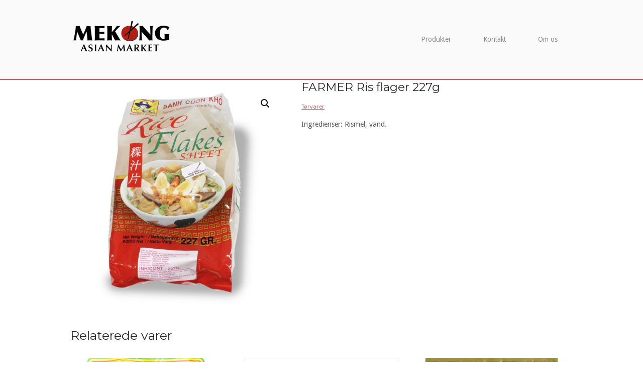

--- FILE ---
content_type: text/html; charset=UTF-8
request_url: https://mekong-asian.dk/vare/farmer-ris-flager-227g/
body_size: 12051
content:
<!DOCTYPE html>
<html lang="da-DK">
<head>
<meta charset="UTF-8">
<link rel="profile" href="https://gmpg.org/xfn/11">
<link rel="pingback" href="https://mekong-asian.dk/xmlrpc.php">

<meta name="viewport" content="width=device-width, initial-scale=1"><title>FARMER Ris flager 227g &#8211; Mekong Asian</title>
<meta name='robots' content='max-image-preview:large' />
	<style>img:is([sizes="auto" i], [sizes^="auto," i]) { contain-intrinsic-size: 3000px 1500px }</style>
	<link rel='dns-prefetch' href='//fonts.googleapis.com' />
<link rel="alternate" type="application/rss+xml" title="Mekong Asian &raquo; Feed" href="https://mekong-asian.dk/feed/" />
<link rel="alternate" type="application/rss+xml" title="Mekong Asian &raquo;-kommentar-feed" href="https://mekong-asian.dk/comments/feed/" />
<script type="text/javascript">
/* <![CDATA[ */
window._wpemojiSettings = {"baseUrl":"https:\/\/s.w.org\/images\/core\/emoji\/16.0.1\/72x72\/","ext":".png","svgUrl":"https:\/\/s.w.org\/images\/core\/emoji\/16.0.1\/svg\/","svgExt":".svg","source":{"concatemoji":"https:\/\/mekong-asian.dk\/wp-includes\/js\/wp-emoji-release.min.js?ver=069edb37f0679c44dcd4fb94ba05c3c5"}};
/*! This file is auto-generated */
!function(s,n){var o,i,e;function c(e){try{var t={supportTests:e,timestamp:(new Date).valueOf()};sessionStorage.setItem(o,JSON.stringify(t))}catch(e){}}function p(e,t,n){e.clearRect(0,0,e.canvas.width,e.canvas.height),e.fillText(t,0,0);var t=new Uint32Array(e.getImageData(0,0,e.canvas.width,e.canvas.height).data),a=(e.clearRect(0,0,e.canvas.width,e.canvas.height),e.fillText(n,0,0),new Uint32Array(e.getImageData(0,0,e.canvas.width,e.canvas.height).data));return t.every(function(e,t){return e===a[t]})}function u(e,t){e.clearRect(0,0,e.canvas.width,e.canvas.height),e.fillText(t,0,0);for(var n=e.getImageData(16,16,1,1),a=0;a<n.data.length;a++)if(0!==n.data[a])return!1;return!0}function f(e,t,n,a){switch(t){case"flag":return n(e,"\ud83c\udff3\ufe0f\u200d\u26a7\ufe0f","\ud83c\udff3\ufe0f\u200b\u26a7\ufe0f")?!1:!n(e,"\ud83c\udde8\ud83c\uddf6","\ud83c\udde8\u200b\ud83c\uddf6")&&!n(e,"\ud83c\udff4\udb40\udc67\udb40\udc62\udb40\udc65\udb40\udc6e\udb40\udc67\udb40\udc7f","\ud83c\udff4\u200b\udb40\udc67\u200b\udb40\udc62\u200b\udb40\udc65\u200b\udb40\udc6e\u200b\udb40\udc67\u200b\udb40\udc7f");case"emoji":return!a(e,"\ud83e\udedf")}return!1}function g(e,t,n,a){var r="undefined"!=typeof WorkerGlobalScope&&self instanceof WorkerGlobalScope?new OffscreenCanvas(300,150):s.createElement("canvas"),o=r.getContext("2d",{willReadFrequently:!0}),i=(o.textBaseline="top",o.font="600 32px Arial",{});return e.forEach(function(e){i[e]=t(o,e,n,a)}),i}function t(e){var t=s.createElement("script");t.src=e,t.defer=!0,s.head.appendChild(t)}"undefined"!=typeof Promise&&(o="wpEmojiSettingsSupports",i=["flag","emoji"],n.supports={everything:!0,everythingExceptFlag:!0},e=new Promise(function(e){s.addEventListener("DOMContentLoaded",e,{once:!0})}),new Promise(function(t){var n=function(){try{var e=JSON.parse(sessionStorage.getItem(o));if("object"==typeof e&&"number"==typeof e.timestamp&&(new Date).valueOf()<e.timestamp+604800&&"object"==typeof e.supportTests)return e.supportTests}catch(e){}return null}();if(!n){if("undefined"!=typeof Worker&&"undefined"!=typeof OffscreenCanvas&&"undefined"!=typeof URL&&URL.createObjectURL&&"undefined"!=typeof Blob)try{var e="postMessage("+g.toString()+"("+[JSON.stringify(i),f.toString(),p.toString(),u.toString()].join(",")+"));",a=new Blob([e],{type:"text/javascript"}),r=new Worker(URL.createObjectURL(a),{name:"wpTestEmojiSupports"});return void(r.onmessage=function(e){c(n=e.data),r.terminate(),t(n)})}catch(e){}c(n=g(i,f,p,u))}t(n)}).then(function(e){for(var t in e)n.supports[t]=e[t],n.supports.everything=n.supports.everything&&n.supports[t],"flag"!==t&&(n.supports.everythingExceptFlag=n.supports.everythingExceptFlag&&n.supports[t]);n.supports.everythingExceptFlag=n.supports.everythingExceptFlag&&!n.supports.flag,n.DOMReady=!1,n.readyCallback=function(){n.DOMReady=!0}}).then(function(){return e}).then(function(){var e;n.supports.everything||(n.readyCallback(),(e=n.source||{}).concatemoji?t(e.concatemoji):e.wpemoji&&e.twemoji&&(t(e.twemoji),t(e.wpemoji)))}))}((window,document),window._wpemojiSettings);
/* ]]> */
</script>
<style id='wp-emoji-styles-inline-css' type='text/css'>

	img.wp-smiley, img.emoji {
		display: inline !important;
		border: none !important;
		box-shadow: none !important;
		height: 1em !important;
		width: 1em !important;
		margin: 0 0.07em !important;
		vertical-align: -0.1em !important;
		background: none !important;
		padding: 0 !important;
	}
</style>
<link rel='stylesheet' id='wp-block-library-css' href='https://mekong-asian.dk/wp-includes/css/dist/block-library/style.min.css?ver=069edb37f0679c44dcd4fb94ba05c3c5' type='text/css' media='all' />
<style id='classic-theme-styles-inline-css' type='text/css'>
/*! This file is auto-generated */
.wp-block-button__link{color:#fff;background-color:#32373c;border-radius:9999px;box-shadow:none;text-decoration:none;padding:calc(.667em + 2px) calc(1.333em + 2px);font-size:1.125em}.wp-block-file__button{background:#32373c;color:#fff;text-decoration:none}
</style>
<style id='global-styles-inline-css' type='text/css'>
:root{--wp--preset--aspect-ratio--square: 1;--wp--preset--aspect-ratio--4-3: 4/3;--wp--preset--aspect-ratio--3-4: 3/4;--wp--preset--aspect-ratio--3-2: 3/2;--wp--preset--aspect-ratio--2-3: 2/3;--wp--preset--aspect-ratio--16-9: 16/9;--wp--preset--aspect-ratio--9-16: 9/16;--wp--preset--color--black: #000000;--wp--preset--color--cyan-bluish-gray: #abb8c3;--wp--preset--color--white: #ffffff;--wp--preset--color--pale-pink: #f78da7;--wp--preset--color--vivid-red: #cf2e2e;--wp--preset--color--luminous-vivid-orange: #ff6900;--wp--preset--color--luminous-vivid-amber: #fcb900;--wp--preset--color--light-green-cyan: #7bdcb5;--wp--preset--color--vivid-green-cyan: #00d084;--wp--preset--color--pale-cyan-blue: #8ed1fc;--wp--preset--color--vivid-cyan-blue: #0693e3;--wp--preset--color--vivid-purple: #9b51e0;--wp--preset--gradient--vivid-cyan-blue-to-vivid-purple: linear-gradient(135deg,rgba(6,147,227,1) 0%,rgb(155,81,224) 100%);--wp--preset--gradient--light-green-cyan-to-vivid-green-cyan: linear-gradient(135deg,rgb(122,220,180) 0%,rgb(0,208,130) 100%);--wp--preset--gradient--luminous-vivid-amber-to-luminous-vivid-orange: linear-gradient(135deg,rgba(252,185,0,1) 0%,rgba(255,105,0,1) 100%);--wp--preset--gradient--luminous-vivid-orange-to-vivid-red: linear-gradient(135deg,rgba(255,105,0,1) 0%,rgb(207,46,46) 100%);--wp--preset--gradient--very-light-gray-to-cyan-bluish-gray: linear-gradient(135deg,rgb(238,238,238) 0%,rgb(169,184,195) 100%);--wp--preset--gradient--cool-to-warm-spectrum: linear-gradient(135deg,rgb(74,234,220) 0%,rgb(151,120,209) 20%,rgb(207,42,186) 40%,rgb(238,44,130) 60%,rgb(251,105,98) 80%,rgb(254,248,76) 100%);--wp--preset--gradient--blush-light-purple: linear-gradient(135deg,rgb(255,206,236) 0%,rgb(152,150,240) 100%);--wp--preset--gradient--blush-bordeaux: linear-gradient(135deg,rgb(254,205,165) 0%,rgb(254,45,45) 50%,rgb(107,0,62) 100%);--wp--preset--gradient--luminous-dusk: linear-gradient(135deg,rgb(255,203,112) 0%,rgb(199,81,192) 50%,rgb(65,88,208) 100%);--wp--preset--gradient--pale-ocean: linear-gradient(135deg,rgb(255,245,203) 0%,rgb(182,227,212) 50%,rgb(51,167,181) 100%);--wp--preset--gradient--electric-grass: linear-gradient(135deg,rgb(202,248,128) 0%,rgb(113,206,126) 100%);--wp--preset--gradient--midnight: linear-gradient(135deg,rgb(2,3,129) 0%,rgb(40,116,252) 100%);--wp--preset--font-size--small: 13px;--wp--preset--font-size--medium: 20px;--wp--preset--font-size--large: 36px;--wp--preset--font-size--x-large: 42px;--wp--preset--spacing--20: 0.44rem;--wp--preset--spacing--30: 0.67rem;--wp--preset--spacing--40: 1rem;--wp--preset--spacing--50: 1.5rem;--wp--preset--spacing--60: 2.25rem;--wp--preset--spacing--70: 3.38rem;--wp--preset--spacing--80: 5.06rem;--wp--preset--shadow--natural: 6px 6px 9px rgba(0, 0, 0, 0.2);--wp--preset--shadow--deep: 12px 12px 50px rgba(0, 0, 0, 0.4);--wp--preset--shadow--sharp: 6px 6px 0px rgba(0, 0, 0, 0.2);--wp--preset--shadow--outlined: 6px 6px 0px -3px rgba(255, 255, 255, 1), 6px 6px rgba(0, 0, 0, 1);--wp--preset--shadow--crisp: 6px 6px 0px rgba(0, 0, 0, 1);}:where(.is-layout-flex){gap: 0.5em;}:where(.is-layout-grid){gap: 0.5em;}body .is-layout-flex{display: flex;}.is-layout-flex{flex-wrap: wrap;align-items: center;}.is-layout-flex > :is(*, div){margin: 0;}body .is-layout-grid{display: grid;}.is-layout-grid > :is(*, div){margin: 0;}:where(.wp-block-columns.is-layout-flex){gap: 2em;}:where(.wp-block-columns.is-layout-grid){gap: 2em;}:where(.wp-block-post-template.is-layout-flex){gap: 1.25em;}:where(.wp-block-post-template.is-layout-grid){gap: 1.25em;}.has-black-color{color: var(--wp--preset--color--black) !important;}.has-cyan-bluish-gray-color{color: var(--wp--preset--color--cyan-bluish-gray) !important;}.has-white-color{color: var(--wp--preset--color--white) !important;}.has-pale-pink-color{color: var(--wp--preset--color--pale-pink) !important;}.has-vivid-red-color{color: var(--wp--preset--color--vivid-red) !important;}.has-luminous-vivid-orange-color{color: var(--wp--preset--color--luminous-vivid-orange) !important;}.has-luminous-vivid-amber-color{color: var(--wp--preset--color--luminous-vivid-amber) !important;}.has-light-green-cyan-color{color: var(--wp--preset--color--light-green-cyan) !important;}.has-vivid-green-cyan-color{color: var(--wp--preset--color--vivid-green-cyan) !important;}.has-pale-cyan-blue-color{color: var(--wp--preset--color--pale-cyan-blue) !important;}.has-vivid-cyan-blue-color{color: var(--wp--preset--color--vivid-cyan-blue) !important;}.has-vivid-purple-color{color: var(--wp--preset--color--vivid-purple) !important;}.has-black-background-color{background-color: var(--wp--preset--color--black) !important;}.has-cyan-bluish-gray-background-color{background-color: var(--wp--preset--color--cyan-bluish-gray) !important;}.has-white-background-color{background-color: var(--wp--preset--color--white) !important;}.has-pale-pink-background-color{background-color: var(--wp--preset--color--pale-pink) !important;}.has-vivid-red-background-color{background-color: var(--wp--preset--color--vivid-red) !important;}.has-luminous-vivid-orange-background-color{background-color: var(--wp--preset--color--luminous-vivid-orange) !important;}.has-luminous-vivid-amber-background-color{background-color: var(--wp--preset--color--luminous-vivid-amber) !important;}.has-light-green-cyan-background-color{background-color: var(--wp--preset--color--light-green-cyan) !important;}.has-vivid-green-cyan-background-color{background-color: var(--wp--preset--color--vivid-green-cyan) !important;}.has-pale-cyan-blue-background-color{background-color: var(--wp--preset--color--pale-cyan-blue) !important;}.has-vivid-cyan-blue-background-color{background-color: var(--wp--preset--color--vivid-cyan-blue) !important;}.has-vivid-purple-background-color{background-color: var(--wp--preset--color--vivid-purple) !important;}.has-black-border-color{border-color: var(--wp--preset--color--black) !important;}.has-cyan-bluish-gray-border-color{border-color: var(--wp--preset--color--cyan-bluish-gray) !important;}.has-white-border-color{border-color: var(--wp--preset--color--white) !important;}.has-pale-pink-border-color{border-color: var(--wp--preset--color--pale-pink) !important;}.has-vivid-red-border-color{border-color: var(--wp--preset--color--vivid-red) !important;}.has-luminous-vivid-orange-border-color{border-color: var(--wp--preset--color--luminous-vivid-orange) !important;}.has-luminous-vivid-amber-border-color{border-color: var(--wp--preset--color--luminous-vivid-amber) !important;}.has-light-green-cyan-border-color{border-color: var(--wp--preset--color--light-green-cyan) !important;}.has-vivid-green-cyan-border-color{border-color: var(--wp--preset--color--vivid-green-cyan) !important;}.has-pale-cyan-blue-border-color{border-color: var(--wp--preset--color--pale-cyan-blue) !important;}.has-vivid-cyan-blue-border-color{border-color: var(--wp--preset--color--vivid-cyan-blue) !important;}.has-vivid-purple-border-color{border-color: var(--wp--preset--color--vivid-purple) !important;}.has-vivid-cyan-blue-to-vivid-purple-gradient-background{background: var(--wp--preset--gradient--vivid-cyan-blue-to-vivid-purple) !important;}.has-light-green-cyan-to-vivid-green-cyan-gradient-background{background: var(--wp--preset--gradient--light-green-cyan-to-vivid-green-cyan) !important;}.has-luminous-vivid-amber-to-luminous-vivid-orange-gradient-background{background: var(--wp--preset--gradient--luminous-vivid-amber-to-luminous-vivid-orange) !important;}.has-luminous-vivid-orange-to-vivid-red-gradient-background{background: var(--wp--preset--gradient--luminous-vivid-orange-to-vivid-red) !important;}.has-very-light-gray-to-cyan-bluish-gray-gradient-background{background: var(--wp--preset--gradient--very-light-gray-to-cyan-bluish-gray) !important;}.has-cool-to-warm-spectrum-gradient-background{background: var(--wp--preset--gradient--cool-to-warm-spectrum) !important;}.has-blush-light-purple-gradient-background{background: var(--wp--preset--gradient--blush-light-purple) !important;}.has-blush-bordeaux-gradient-background{background: var(--wp--preset--gradient--blush-bordeaux) !important;}.has-luminous-dusk-gradient-background{background: var(--wp--preset--gradient--luminous-dusk) !important;}.has-pale-ocean-gradient-background{background: var(--wp--preset--gradient--pale-ocean) !important;}.has-electric-grass-gradient-background{background: var(--wp--preset--gradient--electric-grass) !important;}.has-midnight-gradient-background{background: var(--wp--preset--gradient--midnight) !important;}.has-small-font-size{font-size: var(--wp--preset--font-size--small) !important;}.has-medium-font-size{font-size: var(--wp--preset--font-size--medium) !important;}.has-large-font-size{font-size: var(--wp--preset--font-size--large) !important;}.has-x-large-font-size{font-size: var(--wp--preset--font-size--x-large) !important;}
:where(.wp-block-post-template.is-layout-flex){gap: 1.25em;}:where(.wp-block-post-template.is-layout-grid){gap: 1.25em;}
:where(.wp-block-columns.is-layout-flex){gap: 2em;}:where(.wp-block-columns.is-layout-grid){gap: 2em;}
:root :where(.wp-block-pullquote){font-size: 1.5em;line-height: 1.6;}
</style>
<link rel='stylesheet' id='photoswipe-css' href='https://usercontent.one/wp/mekong-asian.dk/wp-content/plugins/woocommerce/assets/css/photoswipe/photoswipe.min.css?ver=10.1.3' type='text/css' media='all' />
<link rel='stylesheet' id='photoswipe-default-skin-css' href='https://usercontent.one/wp/mekong-asian.dk/wp-content/plugins/woocommerce/assets/css/photoswipe/default-skin/default-skin.min.css?ver=10.1.3' type='text/css' media='all' />
<link rel='stylesheet' id='woocommerce-layout-css' href='https://usercontent.one/wp/mekong-asian.dk/wp-content/plugins/woocommerce/assets/css/woocommerce-layout.css?ver=10.1.3' type='text/css' media='all' />
<link rel='stylesheet' id='woocommerce-smallscreen-css' href='https://usercontent.one/wp/mekong-asian.dk/wp-content/plugins/woocommerce/assets/css/woocommerce-smallscreen.css?ver=10.1.3' type='text/css' media='only screen and (max-width: 768px)' />
<link rel='stylesheet' id='woocommerce-general-css' href='https://usercontent.one/wp/mekong-asian.dk/wp-content/plugins/woocommerce/assets/css/woocommerce.css?ver=10.1.3' type='text/css' media='all' />
<link rel='stylesheet' id='northern-woocommerce-css' href='https://usercontent.one/wp/mekong-asian.dk/wp-content/themes/siteorigin-north/woocommerce.min.css?ver=1.20.11' type='text/css' media='all' />
<style id='woocommerce-inline-inline-css' type='text/css'>
.woocommerce form .form-row .required { visibility: visible; }
</style>
<link rel='stylesheet' id='brands-styles-css' href='https://usercontent.one/wp/mekong-asian.dk/wp-content/plugins/woocommerce/assets/css/brands.css?ver=10.1.3' type='text/css' media='all' />
<link rel='stylesheet' id='dgwt-wcas-style-css' href='https://usercontent.one/wp/mekong-asian.dk/wp-content/plugins/ajax-search-for-woocommerce/assets/css/style.min.css?ver=1.31.0' type='text/css' media='all' />
<link rel='stylesheet' id='siteorigin-north-style-css' href='https://usercontent.one/wp/mekong-asian.dk/wp-content/themes/siteorigin-north/style.min.css?ver=1.20.11' type='text/css' media='all' />
<link rel='stylesheet' id='siteorigin-north-icons-css' href='https://usercontent.one/wp/mekong-asian.dk/wp-content/themes/siteorigin-north/css/north-icons.min.css?ver=1.20.11' type='text/css' media='all' />
<link rel='stylesheet' id='siteorigin-north-flexslider-css' href='https://usercontent.one/wp/mekong-asian.dk/wp-content/themes/siteorigin-north/css/flexslider.min.css?ver=069edb37f0679c44dcd4fb94ba05c3c5' type='text/css' media='all' />
<link rel='stylesheet' id='siteorigin-google-web-fonts-css' href='https://fonts.googleapis.com/css?family=Droid+Sans%3A400%2C700%7CMontserrat%3A400%7CDroid+Serif%3A400&#038;ver=6.8.3#038;subset&#038;display=block' type='text/css' media='all' />
<script type="text/javascript" src="https://mekong-asian.dk/wp-includes/js/jquery/jquery.min.js?ver=3.7.1" id="jquery-core-js"></script>
<script type="text/javascript" src="https://mekong-asian.dk/wp-includes/js/jquery/jquery-migrate.min.js?ver=3.4.1" id="jquery-migrate-js"></script>
<script type="text/javascript" src="https://usercontent.one/wp/mekong-asian.dk/wp-content/plugins/woocommerce/assets/js/zoom/jquery.zoom.min.js?ver=1.7.21-wc.10.1.3" id="zoom-js" defer="defer" data-wp-strategy="defer"></script>
<script type="text/javascript" src="https://usercontent.one/wp/mekong-asian.dk/wp-content/plugins/woocommerce/assets/js/flexslider/jquery.flexslider.min.js?ver=2.7.2-wc.10.1.3" id="flexslider-js" defer="defer" data-wp-strategy="defer"></script>
<script type="text/javascript" src="https://usercontent.one/wp/mekong-asian.dk/wp-content/plugins/woocommerce/assets/js/photoswipe/photoswipe.min.js?ver=4.1.1-wc.10.1.3" id="photoswipe-js" defer="defer" data-wp-strategy="defer"></script>
<script type="text/javascript" src="https://usercontent.one/wp/mekong-asian.dk/wp-content/plugins/woocommerce/assets/js/photoswipe/photoswipe-ui-default.min.js?ver=4.1.1-wc.10.1.3" id="photoswipe-ui-default-js" defer="defer" data-wp-strategy="defer"></script>
<script type="text/javascript" id="wc-single-product-js-extra">
/* <![CDATA[ */
var wc_single_product_params = {"i18n_required_rating_text":"V\u00e6lg venligst en bed\u00f8mmelse","i18n_rating_options":["1 ud af 5 stjerner","2 ud af 5 stjerner","3 ud af 5 stjerner","4 ud af 5 stjerner","5 ud af 5 stjerner"],"i18n_product_gallery_trigger_text":"Se billedgalleri i fuld sk\u00e6rm","review_rating_required":"yes","flexslider":{"rtl":false,"animation":"slide","smoothHeight":true,"directionNav":false,"controlNav":"thumbnails","slideshow":false,"animationSpeed":500,"animationLoop":false,"allowOneSlide":false},"zoom_enabled":"1","zoom_options":[],"photoswipe_enabled":"1","photoswipe_options":{"shareEl":false,"closeOnScroll":false,"history":false,"hideAnimationDuration":0,"showAnimationDuration":0},"flexslider_enabled":"1"};
/* ]]> */
</script>
<script type="text/javascript" src="https://usercontent.one/wp/mekong-asian.dk/wp-content/plugins/woocommerce/assets/js/frontend/single-product.min.js?ver=10.1.3" id="wc-single-product-js" defer="defer" data-wp-strategy="defer"></script>
<script type="text/javascript" src="https://usercontent.one/wp/mekong-asian.dk/wp-content/plugins/woocommerce/assets/js/jquery-blockui/jquery.blockUI.min.js?ver=2.7.0-wc.10.1.3" id="jquery-blockui-js" defer="defer" data-wp-strategy="defer"></script>
<script type="text/javascript" src="https://usercontent.one/wp/mekong-asian.dk/wp-content/plugins/woocommerce/assets/js/js-cookie/js.cookie.min.js?ver=2.1.4-wc.10.1.3" id="js-cookie-js" defer="defer" data-wp-strategy="defer"></script>
<script type="text/javascript" id="woocommerce-js-extra">
/* <![CDATA[ */
var woocommerce_params = {"ajax_url":"\/wp-admin\/admin-ajax.php","wc_ajax_url":"\/?wc-ajax=%%endpoint%%","i18n_password_show":"Vis adgangskode","i18n_password_hide":"Skjul adgangskode"};
/* ]]> */
</script>
<script type="text/javascript" src="https://usercontent.one/wp/mekong-asian.dk/wp-content/plugins/woocommerce/assets/js/frontend/woocommerce.min.js?ver=10.1.3" id="woocommerce-js" defer="defer" data-wp-strategy="defer"></script>
<script type="text/javascript" id="siteorigin-north-woocommerce-js-extra">
/* <![CDATA[ */
var so_ajax = {"ajaxurl":"https:\/\/mekong-asian.dk\/wp-admin\/admin-ajax.php"};
/* ]]> */
</script>
<script type="text/javascript" src="https://usercontent.one/wp/mekong-asian.dk/wp-content/themes/siteorigin-north/js/woocommerce.js?ver=1.20.11" id="siteorigin-north-woocommerce-js"></script>
<link rel="https://api.w.org/" href="https://mekong-asian.dk/wp-json/" /><link rel="alternate" title="JSON" type="application/json" href="https://mekong-asian.dk/wp-json/wp/v2/product/1710" /><link rel="EditURI" type="application/rsd+xml" title="RSD" href="https://mekong-asian.dk/xmlrpc.php?rsd" />
<link rel="canonical" href="https://mekong-asian.dk/vare/farmer-ris-flager-227g/" />
<link rel="alternate" title="oEmbed (JSON)" type="application/json+oembed" href="https://mekong-asian.dk/wp-json/oembed/1.0/embed?url=https%3A%2F%2Fmekong-asian.dk%2Fvare%2Ffarmer-ris-flager-227g%2F" />
<link rel="alternate" title="oEmbed (XML)" type="text/xml+oembed" href="https://mekong-asian.dk/wp-json/oembed/1.0/embed?url=https%3A%2F%2Fmekong-asian.dk%2Fvare%2Ffarmer-ris-flager-227g%2F&#038;format=xml" />
<style>[class*=" icon-oc-"],[class^=icon-oc-]{speak:none;font-style:normal;font-weight:400;font-variant:normal;text-transform:none;line-height:1;-webkit-font-smoothing:antialiased;-moz-osx-font-smoothing:grayscale}.icon-oc-one-com-white-32px-fill:before{content:"901"}.icon-oc-one-com:before{content:"900"}#one-com-icon,.toplevel_page_onecom-wp .wp-menu-image{speak:none;display:flex;align-items:center;justify-content:center;text-transform:none;line-height:1;-webkit-font-smoothing:antialiased;-moz-osx-font-smoothing:grayscale}.onecom-wp-admin-bar-item>a,.toplevel_page_onecom-wp>.wp-menu-name{font-size:16px;font-weight:400;line-height:1}.toplevel_page_onecom-wp>.wp-menu-name img{width:69px;height:9px;}.wp-submenu-wrap.wp-submenu>.wp-submenu-head>img{width:88px;height:auto}.onecom-wp-admin-bar-item>a img{height:7px!important}.onecom-wp-admin-bar-item>a img,.toplevel_page_onecom-wp>.wp-menu-name img{opacity:.8}.onecom-wp-admin-bar-item.hover>a img,.toplevel_page_onecom-wp.wp-has-current-submenu>.wp-menu-name img,li.opensub>a.toplevel_page_onecom-wp>.wp-menu-name img{opacity:1}#one-com-icon:before,.onecom-wp-admin-bar-item>a:before,.toplevel_page_onecom-wp>.wp-menu-image:before{content:'';position:static!important;background-color:rgba(240,245,250,.4);border-radius:102px;width:18px;height:18px;padding:0!important}.onecom-wp-admin-bar-item>a:before{width:14px;height:14px}.onecom-wp-admin-bar-item.hover>a:before,.toplevel_page_onecom-wp.opensub>a>.wp-menu-image:before,.toplevel_page_onecom-wp.wp-has-current-submenu>.wp-menu-image:before{background-color:#76b82a}.onecom-wp-admin-bar-item>a{display:inline-flex!important;align-items:center;justify-content:center}#one-com-logo-wrapper{font-size:4em}#one-com-icon{vertical-align:middle}.imagify-welcome{display:none !important;}</style>		<style>
			.dgwt-wcas-ico-magnifier,.dgwt-wcas-ico-magnifier-handler{max-width:20px}.dgwt-wcas-search-wrapp{max-width:600px}		</style>
			<noscript><style>.woocommerce-product-gallery{ opacity: 1 !important; }</style></noscript>
					<style type="text/css" id="siteorigin-north-settings-custom" data-siteorigin-settings="true">
					.main-navigation ul .sub-menu,.main-navigation ul .children { border: 1px solid #ab221f; }    .main-navigation .icon-menu span { background: #ab221f; } .main-navigation #mobile-menu-button { color: #ab221f; }          #mobile-navigation { background: rgba(171,34,31,0.87); }                  #masthead { border-bottom: 1px solid #ab221f; margin-bottom: 0px; }   .masthead-sentinel { margin-bottom: 0px; } #topbar { border-bottom: 1px solid #ab221f; }      #colophon.footer-active-sidebar { border-top: 0px solid #d4d4d4; }   #colophon .widgets .widget-wrapper { border-right: 0px solid #d4d4d4; }  #colophon .widgets .widget-title { color: #ab221f; } @media (max-width: 640px) { body.responsive #colophon .widgets .widget-wrapper { border-bottom: 0px solid #d4d4d4; } } #colophon .site-info { border-top: 0px solid #d4d4d4; }                                                                     .shopping-cart-dropdown { border: 1px solid #ab221f; }                   @media screen and (max-width: 600px) { body.responsive .main-navigation #mobile-menu-button { display: inline-block; } body.responsive .main-navigation ul { display: none; } body.responsive .main-navigation .north-search-icon { display: none; } .main-navigation #mobile-menu-button { display: none; } .main-navigation ul { display: inline-block; } .main-navigation .north-search-icon { display: inline-block; } } @media screen and (min-width: 601px) { body.responsive #mobile-navigation { display: none !important; } }				</style>
				<link rel="icon" href="https://usercontent.one/wp/mekong-asian.dk/wp-content/uploads/2019/12/cropped-logo-ikon-32x32.png" sizes="32x32" />
<link rel="icon" href="https://usercontent.one/wp/mekong-asian.dk/wp-content/uploads/2019/12/cropped-logo-ikon-192x192.png" sizes="192x192" />
<link rel="apple-touch-icon" href="https://usercontent.one/wp/mekong-asian.dk/wp-content/uploads/2019/12/cropped-logo-ikon-180x180.png" />
<meta name="msapplication-TileImage" content="https://usercontent.one/wp/mekong-asian.dk/wp-content/uploads/2019/12/cropped-logo-ikon-270x270.png" />
		<style type="text/css" id="wp-custom-css">
			@media screen and (max-width: 782px) {
	#titel-palme {
	display: none;
	}
}

.north-icon-cart {
	display: none;
}		</style>
		</head>

<body data-rsssl=1 class="wp-singular product-template-default single single-product postid-1710 wp-custom-logo wp-theme-siteorigin-north theme-siteorigin-north woocommerce woocommerce-page woocommerce-no-js no-js css3-animations responsive page-layout-default page-layout-menu-default no-active-sidebar sticky-menu no-topbar no-active-wc-sidebar wc-columns-3">

<div id="page" class="hfeed site">
	<a class="skip-link screen-reader-text" href="#content">Gå til indhold</a>

	
			<header id="masthead" class="site-header layout-default sticky-menu" data-scale-logo="true" >
			<div class="container">

				<div class="container-inner">

					<div class="site-branding">
						<a href="https://mekong-asian.dk/" rel="home">
			<span class="screen-reader-text">Forside</span><img width="204" height="98" src="https://usercontent.one/wp/mekong-asian.dk/wp-content/uploads/2019/12/logo-1.png" class="custom-logo" alt="" decoding="async" srcset="https://usercontent.one/wp/mekong-asian.dk/wp-content/uploads/2019/12/logo-1.png 1x,https://usercontent.one/wp/mekong-asian.dk/wp-content/uploads/2019/12/logo-1.png 2x" loading="eager" /></a>											</div><!-- .site-branding -->

					<nav id="site-navigation" class="main-navigation">

						
							
								
									<a href="#menu" id="mobile-menu-button">
														<div class="icon-menu">
					<span></span>
					<span></span>
					<span></span>
				</div>
																						</a>

								<div class="menu-mekong-manu-container"><ul id="primary-menu" class="menu"><li id="menu-item-1980" class="menu-item menu-item-type-post_type menu-item-object-page current_page_parent menu-item-1980"><a href="https://mekong-asian.dk/produkter/">Produkter</a></li>
<li id="menu-item-327" class="menu-item menu-item-type-post_type menu-item-object-page menu-item-327"><a href="https://mekong-asian.dk/kontakt/">Kontakt</a></li>
<li id="menu-item-328" class="menu-item menu-item-type-post_type menu-item-object-page menu-item-328"><a href="https://mekong-asian.dk/om-os/">Om os</a></li>
</ul></div>
							
						
						
					</nav><!-- #site-navigation -->

				</div><!-- .container-inner -->

			</div><!-- .container -->

					</header><!-- #masthead -->
	
	
	<div id="content" class="site-content">

		<div class="container">

			
	<div id="primary" class="content-area">
		<main id="main" class="site-main" role="main">

			
				<div class="woocommerce-notices-wrapper"></div><div id="product-1710" class="post product type-product post-1710 status-publish first instock product_cat-toervarer has-post-thumbnail shipping-taxable product-type-simple">

	<div class="woocommerce-product-gallery woocommerce-product-gallery--with-images woocommerce-product-gallery--columns-4 images" data-columns="4" style="opacity: 0; transition: opacity .25s ease-in-out;">
	<div class="woocommerce-product-gallery__wrapper">
		<div data-thumb="https://usercontent.one/wp/mekong-asian.dk/wp-content/uploads/2022/05/FARMER-Ris-Pastaflager-227g-scaled-e1656942235280-100x100.jpg" data-thumb-alt="FARMER Ris flager 227g" data-thumb-srcset="https://usercontent.one/wp/mekong-asian.dk/wp-content/uploads/2022/05/FARMER-Ris-Pastaflager-227g-scaled-e1656942235280-100x100.jpg 100w, https://usercontent.one/wp/mekong-asian.dk/wp-content/uploads/2022/05/FARMER-Ris-Pastaflager-227g-scaled-e1656942235280-150x150.jpg 150w, https://usercontent.one/wp/mekong-asian.dk/wp-content/uploads/2022/05/FARMER-Ris-Pastaflager-227g-scaled-e1656942235280-300x300.jpg 300w"  data-thumb-sizes="(max-width: 100px) 100vw, 100px" class="woocommerce-product-gallery__image"><a href="https://usercontent.one/wp/mekong-asian.dk/wp-content/uploads/2022/05/FARMER-Ris-Pastaflager-227g-scaled-e1656942235280.jpg"><img width="600" height="656" src="https://usercontent.one/wp/mekong-asian.dk/wp-content/uploads/2022/05/FARMER-Ris-Pastaflager-227g-scaled-e1656942235280-600x656.jpg" class="wp-post-image" alt="FARMER Ris flager 227g" data-caption="" data-src="https://usercontent.one/wp/mekong-asian.dk/wp-content/uploads/2022/05/FARMER-Ris-Pastaflager-227g-scaled-e1656942235280.jpg" data-large_image="https://usercontent.one/wp/mekong-asian.dk/wp-content/uploads/2022/05/FARMER-Ris-Pastaflager-227g-scaled-e1656942235280.jpg" data-large_image_width="1376" data-large_image_height="1504" decoding="async" fetchpriority="high" srcset="https://usercontent.one/wp/mekong-asian.dk/wp-content/uploads/2022/05/FARMER-Ris-Pastaflager-227g-scaled-e1656942235280-600x656.jpg 600w, https://usercontent.one/wp/mekong-asian.dk/wp-content/uploads/2022/05/FARMER-Ris-Pastaflager-227g-scaled-e1656942235280-274x300.jpg 274w, https://usercontent.one/wp/mekong-asian.dk/wp-content/uploads/2022/05/FARMER-Ris-Pastaflager-227g-scaled-e1656942235280-937x1024.jpg 937w, https://usercontent.one/wp/mekong-asian.dk/wp-content/uploads/2022/05/FARMER-Ris-Pastaflager-227g-scaled-e1656942235280-768x839.jpg 768w, https://usercontent.one/wp/mekong-asian.dk/wp-content/uploads/2022/05/FARMER-Ris-Pastaflager-227g-scaled-e1656942235280-595x650.jpg 595w, https://usercontent.one/wp/mekong-asian.dk/wp-content/uploads/2022/05/FARMER-Ris-Pastaflager-227g-scaled-e1656942235280-64x70.jpg 64w, https://usercontent.one/wp/mekong-asian.dk/wp-content/uploads/2022/05/FARMER-Ris-Pastaflager-227g-scaled-e1656942235280.jpg 1376w" sizes="(max-width: 600px) 100vw, 600px" /></a></div>	</div>
</div>

	<div class="summary entry-summary">
		<p class="price"></p>
<h1 class="product_title entry-title">FARMER Ris flager 227g</h1><div class="product-under-title-meta">

	
			<div class="cateogry"><a href="https://mekong-asian.dk/vare-kategori/toervarer/" rel="tag">Tørvarer</a></div>	
</div>
<div class="woocommerce-product-details__short-description">
	<p>Ingredienser: Rismel, vand.</p>
</div>

<div class="product_meta">
					</div>
	</div>

	
	<section class="related products">

					<h2>Relaterede varer</h2>
				<ul class="products columns-3">

			
					<li class="post product type-product post-1081 status-publish first instock product_cat-toervarer has-post-thumbnail shipping-taxable product-type-simple">
	<a href="https://mekong-asian.dk/vare/thai-dancer-toerrede-chili-l-75g/" class="woocommerce-LoopProduct-link woocommerce-loop-product__link"><img width="300" height="300" src="https://usercontent.one/wp/mekong-asian.dk/wp-content/uploads/2020/11/THAI-DANCER-Toerrede-chili-75g-scaled-e1637586310168-300x300.jpg" class="attachment-woocommerce_thumbnail size-woocommerce_thumbnail" alt="THAI DANCER Tørrede chili (L) 75g" decoding="async" srcset="https://usercontent.one/wp/mekong-asian.dk/wp-content/uploads/2020/11/THAI-DANCER-Toerrede-chili-75g-scaled-e1637586310168-300x300.jpg 300w, https://usercontent.one/wp/mekong-asian.dk/wp-content/uploads/2020/11/THAI-DANCER-Toerrede-chili-75g-scaled-e1637586310168-150x150.jpg 150w, https://usercontent.one/wp/mekong-asian.dk/wp-content/uploads/2020/11/THAI-DANCER-Toerrede-chili-75g-scaled-e1637586310168-100x100.jpg 100w" sizes="(max-width: 300px) 100vw, 300px" /><h2 class="woocommerce-loop-product__title">THAI DANCER Tørrede chili (L) 75g</h2>
</a>	<div>
		<a rel="nofollow" href="https://mekong-asian.dk/vare/thai-dancer-toerrede-chili-l-75g/" data-quantity="1" data-product_id="1081" data-product_sku="" class="button product_type_simple"><span class="north-icon-cart" aria-hidden="true"></span> Læs mere</a>	<span id="woocommerce_loop_add_to_cart_link_describedby_1081" class="screen-reader-text">
			</span>
	</div>
</li>

			
					<li class="post product type-product post-1159 status-publish instock product_cat-toervarer shipping-taxable product-type-simple">
	<a href="https://mekong-asian.dk/vare/golden-turtle-japansk-wakame-tang-100g/" class="woocommerce-LoopProduct-link woocommerce-loop-product__link"><img width="300" height="300" src="https://usercontent.one/wp/mekong-asian.dk/wp-content/uploads/woocommerce-placeholder-300x300.png" class="woocommerce-placeholder wp-post-image" alt="Pladsholder" decoding="async" srcset="https://usercontent.one/wp/mekong-asian.dk/wp-content/uploads/woocommerce-placeholder-300x300.png 300w, https://usercontent.one/wp/mekong-asian.dk/wp-content/uploads/woocommerce-placeholder-100x100.png 100w, https://usercontent.one/wp/mekong-asian.dk/wp-content/uploads/woocommerce-placeholder-600x600.png 600w, https://usercontent.one/wp/mekong-asian.dk/wp-content/uploads/woocommerce-placeholder-1024x1024.png 1024w, https://usercontent.one/wp/mekong-asian.dk/wp-content/uploads/woocommerce-placeholder-150x150.png 150w, https://usercontent.one/wp/mekong-asian.dk/wp-content/uploads/woocommerce-placeholder-768x768.png 768w, https://usercontent.one/wp/mekong-asian.dk/wp-content/uploads/woocommerce-placeholder-650x650.png 650w, https://usercontent.one/wp/mekong-asian.dk/wp-content/uploads/woocommerce-placeholder.png 1200w" sizes="(max-width: 300px) 100vw, 300px" /><h2 class="woocommerce-loop-product__title">GOLDEN TURTLE Japansk wakame tang 100g</h2>
</a>	<div>
		<a rel="nofollow" href="https://mekong-asian.dk/vare/golden-turtle-japansk-wakame-tang-100g/" data-quantity="1" data-product_id="1159" data-product_sku="" class="button product_type_simple"><span class="north-icon-cart" aria-hidden="true"></span> Læs mere</a>	<span id="woocommerce_loop_add_to_cart_link_describedby_1159" class="screen-reader-text">
			</span>
	</div>
</li>

			
					<li class="post product type-product post-1160 status-publish last instock product_cat-toervarer has-post-thumbnail shipping-taxable product-type-simple">
	<a href="https://mekong-asian.dk/vare/jhfoods-sushi-tang-25g/" class="woocommerce-LoopProduct-link woocommerce-loop-product__link"><img width="300" height="300" src="https://usercontent.one/wp/mekong-asian.dk/wp-content/uploads/2020/10/Sushi-tang-Nori-10stk-28g-JH-FOODS-scaled-e1603964307879-300x300.jpg" class="attachment-woocommerce_thumbnail size-woocommerce_thumbnail" alt="JHFOODS Sushi tang 25g" decoding="async" loading="lazy" srcset="https://usercontent.one/wp/mekong-asian.dk/wp-content/uploads/2020/10/Sushi-tang-Nori-10stk-28g-JH-FOODS-scaled-e1603964307879-300x300.jpg 300w, https://usercontent.one/wp/mekong-asian.dk/wp-content/uploads/2020/10/Sushi-tang-Nori-10stk-28g-JH-FOODS-scaled-e1603964307879-100x100.jpg 100w, https://usercontent.one/wp/mekong-asian.dk/wp-content/uploads/2020/10/Sushi-tang-Nori-10stk-28g-JH-FOODS-scaled-e1603964307879-150x150.jpg 150w" sizes="auto, (max-width: 300px) 100vw, 300px" /><h2 class="woocommerce-loop-product__title">JHFOODS Sushi tang 25g</h2>
</a>	<div>
		<a rel="nofollow" href="https://mekong-asian.dk/vare/jhfoods-sushi-tang-25g/" data-quantity="1" data-product_id="1160" data-product_sku="" class="button product_type_simple"><span class="north-icon-cart" aria-hidden="true"></span> Læs mere</a>	<span id="woocommerce_loop_add_to_cart_link_describedby_1160" class="screen-reader-text">
			</span>
	</div>
</li>

			
		</ul>

	</section>
	</div>


			
		</main><!-- #main -->
	</div><!-- #primary -->


<div id="secondary" class="widget-area" aria-label="Webshop sidebar">
	</div><!-- #secondary -->

		</div><!-- .container -->
	</div><!-- #content -->

	
	<footer id="colophon" class="site-footer unconstrained-footer footer-active-sidebar">

		
					<div class="container">

									<div class="widgets widget-area widgets-3" aria-label="Sidefod sidebar">
						<div class="widget-wrapper"><aside id="text-2" class="widget widget_text"><h2 class="widget-title">ENGROS SALG</h2>			<div class="textwidget"><p>Røllikevej 7<br />
9310 Vodskov<br />
Danmark</p>
<p>Telefon: 98 42 60 46</p>
<p><a href="https://www.findsmiley.dk/25969"><img decoding="async" src="[data-uri]" /></a></p>
</div>
		</aside></div><div class="widget-wrapper"><aside id="text-3" class="widget widget_text"><h2 class="widget-title">BUTIKKEN</h2>			<div class="textwidget"><p>Nørregade 26<br />
9000 Aalborg<br />
Danmark</p>
<p>Telefon: 98 11 05 80</p>
<p><a href="https://www.findsmiley.dk/19711"><img decoding="async" src="[data-uri]" /></a></p>
</div>
		</aside></div><div class="widget-wrapper"><aside id="text-4" class="widget widget_text"><h2 class="widget-title">KONTAKT</h2>			<div class="textwidget"><p>Hovednummer: 98 42 60 46<br />
E-mail: info@mekong-asian.dk</p>
<p>CVR: 14222987</p>
</div>
		</aside></div>					</div>
					
			</div><!-- .container -->
		
		<div class="site-info">
			<div class="container">
					<span>Copyright © 2026 Mekong Asian</span><span>Tema fra <a href="https://siteorigin.com/">SiteOrigin</a></span>			</div>
		</div><!-- .site-info -->

		
	</footer><!-- #colophon -->
</div><!-- #page -->


<script type="speculationrules">
{"prefetch":[{"source":"document","where":{"and":[{"href_matches":"\/*"},{"not":{"href_matches":["\/wp-*.php","\/wp-admin\/*","\/wp-content\/uploads\/*","\/wp-content\/*","\/wp-content\/plugins\/*","\/wp-content\/themes\/siteorigin-north\/*","\/*\\?(.+)"]}},{"not":{"selector_matches":"a[rel~=\"nofollow\"]"}},{"not":{"selector_matches":".no-prefetch, .no-prefetch a"}}]},"eagerness":"conservative"}]}
</script>


<div class="pswp" tabindex="-1" role="dialog" aria-modal="true" aria-hidden="true">
	<div class="pswp__bg"></div>
	<div class="pswp__scroll-wrap">
		<div class="pswp__container">
			<div class="pswp__item"></div>
			<div class="pswp__item"></div>
			<div class="pswp__item"></div>
		</div>
		<div class="pswp__ui pswp__ui--hidden">
			<div class="pswp__top-bar">
				<div class="pswp__counter"></div>
				<button class="pswp__button pswp__button--zoom" aria-label="Zoom ind/ud"></button>
				<button class="pswp__button pswp__button--fs" aria-label="Fuldskærm til/fra"></button>
				<button class="pswp__button pswp__button--share" aria-label="Del"></button>
				<button class="pswp__button pswp__button--close" aria-label="Luk (Esc)"></button>
				<div class="pswp__preloader">
					<div class="pswp__preloader__icn">
						<div class="pswp__preloader__cut">
							<div class="pswp__preloader__donut"></div>
						</div>
					</div>
				</div>
			</div>
			<div class="pswp__share-modal pswp__share-modal--hidden pswp__single-tap">
				<div class="pswp__share-tooltip"></div>
			</div>
			<button class="pswp__button pswp__button--arrow--left" aria-label="Forrige (pil venstre)"></button>
			<button class="pswp__button pswp__button--arrow--right" aria-label="Næste (pil højre)"></button>
			<div class="pswp__caption">
				<div class="pswp__caption__center"></div>
			</div>
		</div>
	</div>
</div>
	<script type='text/javascript'>
		(function () {
			var c = document.body.className;
			c = c.replace(/woocommerce-no-js/, 'woocommerce-js');
			document.body.className = c;
		})();
	</script>
	<link rel='stylesheet' id='wc-blocks-style-css' href='https://usercontent.one/wp/mekong-asian.dk/wp-content/plugins/woocommerce/assets/client/blocks/wc-blocks.css?ver=wc-10.1.3' type='text/css' media='all' />
<script type="text/javascript" src="https://usercontent.one/wp/mekong-asian.dk/wp-content/themes/siteorigin-north/js/jquery.flexslider.min.js?ver=2.6.3" id="jquery-flexslider-js"></script>
<script type="text/javascript" src="https://usercontent.one/wp/mekong-asian.dk/wp-content/themes/siteorigin-north/js/jquery.transit.min.js?ver=0.9.12" id="jquery-transit-js"></script>
<script type="text/javascript" src="https://usercontent.one/wp/mekong-asian.dk/wp-content/plugins/so-widgets-bundle/js/lib/jquery.fitvids.min.js?ver=1.1" id="jquery-fitvids-js"></script>
<script type="text/javascript" id="siteorigin-north-script-js-extra">
/* <![CDATA[ */
var siteoriginNorth = {"smoothScroll":"1","logoScale":"0.755","collapse":"600","fitvids":"1","stickyTopbar":""};
/* ]]> */
</script>
<script type="text/javascript" src="https://usercontent.one/wp/mekong-asian.dk/wp-content/themes/siteorigin-north/js/north.min.js?ver=1.20.11" id="siteorigin-north-script-js"></script>
<script type="text/javascript" src="https://usercontent.one/wp/mekong-asian.dk/wp-content/themes/siteorigin-north/js/skip-link-focus-fix.min.js?ver=1.20.11" id="siteorigin-north-skip-link-js"></script>
<script type="text/javascript" src="https://usercontent.one/wp/mekong-asian.dk/wp-content/plugins/woocommerce/assets/js/sourcebuster/sourcebuster.min.js?ver=10.1.3" id="sourcebuster-js-js"></script>
<script type="text/javascript" id="wc-order-attribution-js-extra">
/* <![CDATA[ */
var wc_order_attribution = {"params":{"lifetime":1.0000000000000000818030539140313095458623138256371021270751953125e-5,"session":30,"base64":false,"ajaxurl":"https:\/\/mekong-asian.dk\/wp-admin\/admin-ajax.php","prefix":"wc_order_attribution_","allowTracking":true},"fields":{"source_type":"current.typ","referrer":"current_add.rf","utm_campaign":"current.cmp","utm_source":"current.src","utm_medium":"current.mdm","utm_content":"current.cnt","utm_id":"current.id","utm_term":"current.trm","utm_source_platform":"current.plt","utm_creative_format":"current.fmt","utm_marketing_tactic":"current.tct","session_entry":"current_add.ep","session_start_time":"current_add.fd","session_pages":"session.pgs","session_count":"udata.vst","user_agent":"udata.uag"}};
/* ]]> */
</script>
<script type="text/javascript" src="https://usercontent.one/wp/mekong-asian.dk/wp-content/plugins/woocommerce/assets/js/frontend/order-attribution.min.js?ver=10.1.3" id="wc-order-attribution-js"></script>
	<!-- WooCommerce Quick View -->
	<div id="quick-view-container">
		<div id="product-quick-view" class="quick-view"></div>
	</div>
<script id="ocvars">var ocSiteMeta = {plugins: {"a3e4aa5d9179da09d8af9b6802f861a8": 1,"2c9812363c3c947e61f043af3c9852d0": 1,"b904efd4c2b650207df23db3e5b40c86": 1,"a3fe9dc9824eccbd72b7e5263258ab2c": 1}}</script>
</body>
</html>
